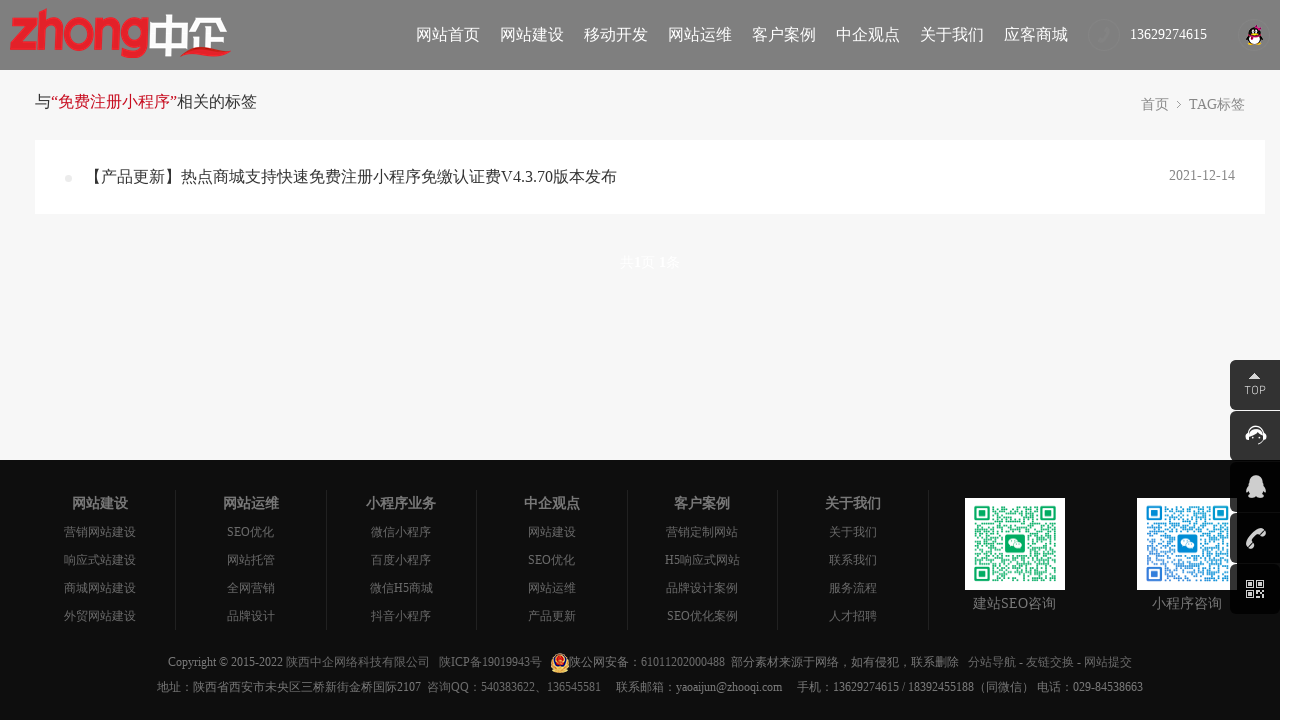

--- FILE ---
content_type: text/html; charset=utf-8
request_url: https://www.zhooqi.com/tags/830.html
body_size: 6037
content:
<!DOCTYPE html>
<html>
	<head>
		<meta http-equiv="Content-Type" content="text/html; charset=utf-8" />
		<meta http-equiv="X-UA-Compatible" content="IE=edge">
		<title>免费注册小程序_西安网站制作公司-中企网络科技</title>
		<meta name="keywords" content="网站建设，网站制作，网站设计，网页制作，小程序开发" />
		<meta name="description" content="陕西中企网络科技有限公司专注网站建设,网站制作,网站设计,网页设计,网页制作,小程序开发开发,小程序设计制作。为众多企业集团及公司提供网页设计制作,建站服务以及互联网技术服务,丰富的网站建设和开发经验,高端响应式网页设计,陕西专业做网站公司" />
		<link href="/favicon.ico" rel="shortcut icon" type="image/x-icon" />
		<link href="/template/pc/skin/style/pintuer.css" rel="stylesheet" media="screen" type="text/css" />
<link href="/template/pc/skin/style/header.css" rel="stylesheet" media="screen" type="text/css" />
<link href="/template/pc/skin/style/style.css" rel="stylesheet" media="screen" type="text/css" />
<link href="/template/pc/skin/Lib/font-awesome/css/font-awesome.min.css" rel="stylesheet" media="screen" type="text/css" />
		<link rel="stylesheet" type="text/css" href="/css/gongyong01.css" />
		<link rel="stylesheet" type="text/css" href="/css/neiye.css" />
		<script src="/js/jquery-3.7.0.min.js"></script>
	<script type="text/javascript" src="/public/static/common/js/ey_global.js?v=v1.7.8"></script>
</head>
	<body>
		<div style="display:none;"><img width="121" height="75" src="/images/logo.jpg" alt="中企网络科技"></div>

<div class="bxyheader">
	<div class="header_nav">
		<div class="bxylogo">
			<a href="https://www.zhooqi.com">
				<img width="221" height="50" src="/images/logo.png" alt="中企网络科技">
			</a>
		</div>
		<div class="bxyhr">
			<div class="bxynav">
				<ul>
					<li><a href="/">网站首页</a></li>
					<li>
						<a id="1" href="https://www.zhooqi.com/jianzhan/">
							网站建设
						</a>

						<div class="drop-down-bg">
							<div class="first-webapp">
								<div class="first-webapp-saas">
									<img src="/images/yingxiaowz.jpg" title="营销型网站建设" alt="营销型网站建设" />
									<div class="first-webapp-text">
										<a href="/web/" target="_blank">
											<p>营销网站建设</p>
											<p class="zhanweifu20px"></p>
											<span>
												营销型网站建设，营销网页制作,根据客户建站需求单独定制设计开发,多单页设计制作,营销效果更突出,...
											</span>
										</a>
									</div>
								</div>
								<div class="fengexian-15px"></div>
								<div class="first-webapp-biaozhun">
									<img src="/images/qiyepinpaiwz.jpg" title="企业品牌网站建设" alt="企业品牌网站建设" />
									<div class="first-webapp-text">
										<a href="/pinpaijianzhan/" target="_blank">
											<p>品牌网站建设</p>
											<p class="zhanweifu20px"></p>
											<span> 企业品牌网站建设，采用现有设计模板，结合企业特点进行设计，快速搭建企业品牌网站，树立企业互联网门户形象...
											</span>
										</a>
									</div>
								</div>
								<div class="fengexian-15px"></div>
								<div class="first-webapp-java">
									<img src="/images/xiangyingshiwz.jpg" title="响应式网站建设" alt="响应式网站建设" />
									<div class="first-webapp-text">
										<a href="/H5jianzhan/" target="_blank">
											<p>响应式站建设</p>
											<p class="zhanweifu20px"></p>
											<span>
												H5响应式自适应网站设计,兼容电脑+手机+微信,一次设计同时适配多终端，动画特效突出,用户体验度佳...
											</span>
										</a>
									</div>
								</div>
							</div>
							<div class="second-webapp">
								<div class="first-webapp-saas">
									<img src="/images/dianzishangwuwz.png" title="商城网站建设" alt="商城网站建设" />
									<div class="first-webapp-text">
										<a href="/shop/" target="_blank">
											<p>商城网站建设</p>
											<p class="zhanweifu20px"></p>
											<span>
												电子商务商城网站建设,帮助客户实现以PC+微信公众号+移动端（微信小程序+抖音小程序）的线上商城体系...
											</span>
										</a>
									</div>
								</div>
								<div class="fengexian-15px"></div>
								<div class="first-webapp-biaozhun">
									<img src="/images/waimaowz.jpg" title="外贸网站建设" alt="外贸网站建设" />
									<div class="first-webapp-text">
										<a href="/waimaojianzhan/" target="_blank">
											<p>外贸网站建设</p>
											<p class="zhanweifu20px"></p>
											<span>
												多语言外贸网站建设，网页设计，支持100多种小语种,打通海外流浪渠道,让您产品走向海外,支持PC端+移动端...
											</span>
										</a>
									</div>
								</div>
								<div class="fengexian-15px"></div>
								<div class="first-webapp-java">
									<img src="/images/shoujiwz.jpg" title="手机网站建设" alt="手机网站建设" />
									<div class="first-webapp-text">
										<a href="/shouji/" target="_blank">
											<p>手机网站建设</p>
											<p class="zhanweifu20px"></p>
											<span>
												H5手机网站建设、网页独立设计，微信公众号+小程序+百度小程序一对一设计制作，快速抢占移动端流量...
											</span>
										</a>
									</div>
								</div>
							</div>
						</div>
					<li>
						<a href="https://www.zhooqi.com/webapp/">移动开发</a>
						<div class="drop-down-bg">
							<div class="first-webapp">
								<div class="first-webapp-saas">
									<img src="/images/saas-v.png" title="SAAS商城系统" alt="SAAS商城系统" />
									<div class="first-webapp-text">
										<a href="/dianshang/" target="_blank">
											<p>SAAS商城系统</p>
											<span>基于ThinkPhP5.0开发，强大的系统功能，支持微信小程序、百度小程序、头条抖音小程序等，上百种营销插件，DIY页面装修，砍价、预约、直播、社区团购...
											</span>
										</a>
									</div>
								</div>
								<div class="fengexian-15px"></div>
								<div class="first-webapp-biaozhun">
									<img src="/images/biaozhun-v.png" title="标准版商城系统" alt="标准版商城系统" />
									<div class="first-webapp-text">
										<a href="" target="_blank">
											<p>标准版商城系统</p>
											<span>同步支持PC端+公众号+小程序+H5多端合一，功能强大稳定，源码开源，可二次开发，满足企业零售、批发、分销等多种业务需求，该系统支持源码独立部署...
											</span>
										</a>
									</div>
								</div>
								<div class="fengexian-15px"></div>
								<div class="first-webapp-java">
									<img src="/images/java-v.png" title="Java商城系统" alt="Java商城系统" />
									<div class="first-webapp-text">
										<a href="" target="_blank">
											<p>Java商城系统</p>
											<span>
												采用JavaSpringBoot开发框架以及主流的MVC开发模式，数据接口统一，支持公众号+小程序+H5+App等多终端，系统开源支持二次开发，提供源码独立部署...
											</span>
										</a>
									</div>
								</div>
							</div>
							<div class="second-webapp">
								<div class="first-webapp-saas">
									<img src="/images/pro-v.png" title="Pro版商城系统" alt="Pro版商城系统" />
									<div class="first-webapp-text">
										<a href="" target="_blank">
											<p>Pro版商城系统</p>
											<span>基于Uniapp+ThinkPHP6+Swoole4开发，DIY自由设计页面，支持APP快速打包上架应用市场，高性能高并发，多种营销功能满足您运营需求，提供源码独立部署...
											</span>
										</a>

									</div>
								</div>
								<div class="fengexian-15px"></div>
								<div class="first-webapp-biaozhun">
									<img src="/images/duoshanghu-v.png" title="多商户版商城系统" alt="多商户版商城系统" />
									<div class="first-webapp-text">
										<a href="/B2B2C/" target="_blank">
											<p>多商户版商城系统</p>
											<span>
												多商户系统支持自营、联营、商户入驻等多种运营模式，帮助企业快速搭建自己的综合O2O商城系统，完善的系统功能为买家打造良好的消费体验，提供源码独立部署...
											</span>
										</a>
									</div>
								</div>
								<div class="fengexian-15px"></div>
								<div class="first-webapp-java">
									<img src="/images/zhishifufei-v.png" title="知识付费系统" alt="知识付费系统" />
									<div class="first-webapp-text">
										<a href="/edu/" target="_blank">
											<p>知识付费系统</p>
											<span>	通过直播、在线付费视频、音频、图文等多种内容形式，结合分销推广、直播授课、在线考试等助力内容营销，快速变现，支持PC+公众号等多终端，提供源码独立部署...
											</span>
										</a>
									</div>
								</div>
							</div>
						</div>
					</li>
					<li>
						<a id="4" href="https://www.zhooqi.com/yunwei/">
							网站运维
						</a>

						<div class="drop-down-bg">
							<div class="first-webapp">
								<div class="first-webapp-saas">
									<img src="/images/nav-wangzhanyunwei.jpg" title="网站托管" alt="网站托管" />
									<div class="first-webapp-text">
										<a href="/tuoguan/" target="_blank">
											<p>网站托管</p>
											<p class="zhanweifu20px"></p>
											<span> 提供网站运维、网站托管、服务器托管等技术支持服务，实行按年付费，按需购买，降低企业营运成本...
											</span>
										</a>
									</div>
								</div>
								<div class="fengexian-15px"></div>
								<div class="first-webapp-biaozhun">
									<img src="/images/nav-seo.jpg" title="SEO优化" alt="SEO优化" />
									<div class="first-webapp-text">
										<a href="/seo/" target="_blank">
											<p>SEO优化</p>
											<p class="zhanweifu20px"></p>
											<span> 基于百度、360、搜狗、神马等搜索引擎的单词优化关键词排名系统，PC+移动端，上首页开始计费，效果好，费用低...
											</span>
										</a>
									</div>
								</div>
								<div class="fengexian-15px"></div>
								<div class="first-webapp-java">
									<img src="/images/nav-quanwangyingxiao.jpg" title="全网营销" alt="全网营销" />
									<div class="first-webapp-text">
										<a href="/yingxiao/" target="_blank">
											<p>全网营销</p>
											<p class="zhanweifu20px"></p>
											<span>
												基于百度、360、搜狗、神马等浏览全搜索引擎推广，SEM+SEO+新媒体相结合的推广方式，形成霸屏效果...
											</span>
										</a>
									</div>
								</div>
							</div>
							<div class="second-webapp">
								<div class="first-webapp-saas">
									<img src="/images/nav-wzgaiban.jpg" title="网站改版" alt="网站改版" />
									<div class="first-webapp-text">
										<a href="https://www.zhooqi.com/wzyw/623.html" target="_blank">
											<p>网站改版</p>
											<p class="zhanweifu20px"></p>
											<span> 网站二次改版升级，网站布局修改，网站整体评估和诊断，新增单页面设计，功能Bug修复，数据库备份...
											</span>
										</a>

									</div>
								</div>
								<div class="fengexian-15px"></div>
								<div class="first-webapp-biaozhun">
									<img src="/images/nav-pinpaisheji.jpg" title="品牌设计" alt="品牌设计" />
									<div class="first-webapp-text">
										<a href="/pinpaisheji/" target="_blank">
											<p>品牌设计</p>
											<p class="zhanweifu20px"></p>
											<span> 企业商标logo设计、VI形象设计、网页设计、画册设计、宣传/图册设计、产品包装设计、UI设计...
											</span>
										</a>
									</div>
								</div>
							</div>
						</div>
					</li>
					<li>
						<a id="5" href="https://www.zhooqi.com/case/">
							客户案例
						</a>
						<!--<ul id="5">-->

						<!--	<a href="https://www.zhooqi.com/dingzhi/">营销定制网站</a>-->

						<!--	<a href="https://www.zhooqi.com/pinpai/">企业品牌网站</a>-->

						<!--	<a href="https://www.zhooqi.com/h5/">H5响应式网站</a>-->

						<!--	<a href="https://www.zhooqi.com/shangcheng/">购物商城网站</a>-->

						<!--	<a href="https://www.zhooqi.com/waimao/">外贸网站案例</a>-->

						<!--	<a href="https://www.zhooqi.com/sheji/">品牌设计案例</a>-->

						<!--	<a href="https://www.zhooqi.com/seo-anli/">SEO优化案例</a>-->

						<!--</ul>-->
					</li>
					<li>
						<a id="8" href="https://www.zhooqi.com/guandian/">
							中企观点
						</a>
						<!--<ul id="8">-->

						<!--	<a href="https://www.zhooqi.com/wzjs/">网站建设</a>-->

						<!--	<a href="https://www.zhooqi.com/productnews/">产品更新</a>-->

						<!--	<a href="https://www.zhooqi.com/wzyw/">网站运维</a>-->

						<!--	<a href="https://www.zhooqi.com/seoyouhua/">seo优化</a>-->

						<!--	<a href="https://www.zhooqi.com/tuiguang/">网站推广</a>-->

						<!--	<a href="https://www.zhooqi.com/zixun/">行业资讯</a>-->

						<!--	<a href="https://www.zhooqi.com/news/">公司新闻</a>-->

						<!--</ul>-->
					</li>
					<li>
						<a id="6" href="https://www.zhooqi.com/about/">
							关于我们
						</a>
						<!--<ul id="6">-->

						<!--	<a href="https://www.zhooqi.com/about/">关于我们</a>-->

						<!--	<a href="https://www.zhooqi.com/lianxi/">联系我们</a>-->

						<!--	<a href="https://www.zhooqi.com/liucheng/">服务流程</a>-->

						<!--	<a href="https://www.zhooqi.com/zhaopin/">人才招聘</a>-->

						<!--</ul>-->
					</li>
					<li><a href="https://saas.inke.net.cn/">应客商城</a></li>
				</ul>
			</div>
			<div class="bxyclick">
				<ul>
					<li class="bxytel"><img width="32" height="32" src="/images/dhkf.png"
							alt="网站制作"><span>13629274615</span></li>
					<li> <a href="https://work.weixin.qq.com/kfid/kfcc1f7b77399e1dc2f"
							rel="nofollow" target="_blank">
							<img width="32" height="32" src="/images/qqkf.png" alt="网站制作"></a>
					</li>
				</ul>
			</div>
		</div>
	</div>
</div>

<script>
	//网页加载时运行
	$(function() {
		navHeader();

		$(window).scroll(function() {
			navHeader();
		})

		function navHeader() {
			if ($(window).scrollTop() >= 70) {
				$(".bxyheader").addClass("light");
			} else {
				$(".bxyheader").removeClass("light");
			}
		}
	})
</script>

		<div class="layout bg-gray" style="margin-top:70px;">
			<div class="container">
				<div class="line">
					<div class="x6">
						<div class="padding-big-top padding-big-bottom height text-middle">
							与<span class="text-yellow">“免费注册小程序”</span>相关的标签
						</div>
					</div>
					<div class="x6 text-right">
						<div class="nav-bread">
							<i class="fa fa-home margin-small-right"></i> <a href='/' class=''>首页</a><a
								href="/tags">TAG标签</a>
						</div>
					</div>
				</div>
			</div>
			<div class="container">
				<div class="line">
					<div class="x12">
						<ul class="normal-list">
														<li class="dot">
								<a href="/productnews/608.html" title="热点商城支持快速免费注册小程序免缴认证费V4.3.70版本发布">【产品更新】热点商城支持快速免费注册小程序免缴认证费V4.3.70版本发布</a>
								<span>2021-12-14</span>
							</li>
													</ul>
					</div>
					<!-- 分页 -->
					<div class="x12 text-center">
						<div class="blank-small"></div>
						<ul class="pagination">
							 共<strong>1</strong>页&nbsp;<strong>1</strong>条						</ul>
						<div class="blank-large"></div>
					</div>
					<!-- 分页 -->
				</div>
			</div>
		</div>
		<!--页脚-->
		<!--第十二部分 底部导航 开始-->

<div class="footer_nav">
	<div class="bxyfootxx">
		<div class="footer_nav_f1 wow slideInUp" >
			<p><strong>网站建设</strong></p>
			<p><a href="/web/">营销网站建设</a></p>
			<p><a href="/H5jianzhan/">响应式站建设</a></p>
			<p><a href="/shop/">商城网站建设</a></p>
			<p><a href="/waimaojianzhan/">外贸网站建设</a></p>
		</div>
		<div class="footer_fengexian"></div>
		<div class="footer_nav_f1 wow slideInUp" data-wow-delay="0.1s">
			<p class="wow slideInLeft" ><strong>网站运维</strong></p>
			<p><a href="/seo/">SEO优化</a></p>
			<p><a href="/tuoguan/">网站托管</a></p>
			<p><a href="/yingxiao/">全网营销</a></p>
			<p><a href="/pinpaisheji/">品牌设计</a></p>
		</div>
		<div class="footer_fengexian"></div>
		<div class="footer_nav_f1 wow slideInUp" data-wow-delay="0.2s">
			<p><strong>小程序业务</strong></p>
			<p><a href="/dianshang/#weixinshangcheng" target="_blank">微信小程序</a></p>
			<p><a href="/shouji/">百度小程序</a></p>
			<p><a href="/dianshang/#H5shangcheng" target="_blank">微信H5商城</a></p>
			<p><a href="/dianshang/#H5shangcheng">抖音小程序</a></p>
		</div>
		<div class="footer_fengexian"></div>
		<div class="footer_nav_f1 wow slideInUp" data-wow-delay="0.3s">
			<p><strong>中企观点</strong></p>
			<p><a href="/wzjs/">网站建设</a></p>
			<p><a href="/seoyouhua/">SEO优化</a></p>
			<p><a href="/wzyw/">网站运维</a></p>
			<p><a href="/productnews/">产品更新</a></p>
		</div>
		<div class="footer_fengexian "></div>
		<div class="footer_nav_f1 wow slideInUp" data-wow-delay="0.4s">
			<p><strong>客户案例</strong></p>
			<p><a href="/dingzhi/">营销定制网站</a></p>
			<p><a href="/h5/">H5响应式网站</a></p>
			<p><a href="/sheji/">品牌设计案例</a></p>
			<p><a href="/seo-anli/">SEO优化案例</a></p>
		</div>
		<div class="footer_fengexian"></div>
		<div class="footer_nav_f1 wow slideInUp" data-wow-delay="0.5s">
			<p><strong>关于我们</strong></p>
			<p><a href="/about/">关于我们</a></p>
			<p><a href="/lianxi/">联系我们</a></p>
			<p><a href="/liucheng/">服务流程</a></p>
			<p><a href="/zhaopin/">人才招聘</a></p>
		</div>
		<div class="footer_fengexian"></div>
		<div class="contact-weixin wow slideInUp" data-wow-delay="0.6s">
		    <div class="footer_weixin">
			<img src="/uploads/allimg/20251018/1-25101Q33IKN.png" alt="网站建设" title="网站建设"/><br />
			<p>建站SEO咨询</p>
		    </div>
		    <div class="footer_weixin">
			<img src="/uploads/allimg/20251018/1-25101Q33QR36.png" alt="小程序开发" title="小程序开发"/><br />
			<p>小程序咨询</p>
		    </div>
		</div>
		
	</div>
</div>

<!--第十二部分 底部导航 结束-->
		<!--第十三部分 声明 开始-->

<div class="footer-copyright">
	<p class="footer-copyright-text">
		Copyright © 2015-2022 <a href="https://www.zhooqi.com/">陕西中企网络科技有限公司</a>&nbsp;&nbsp;
		<a href="https://beian.miit.gov.cn/" rel="nofollow" target="_blank">陕ICP备19019943号</a> <img src="/images/wangan.png" alt="网安备案" title="网安备案"/>&nbsp;&nbsp;&nbsp;&nbsp;&nbsp;&nbsp;&nbsp; 陕公网安备：<a href="http://www.beian.gov.cn/portal/registerSystemInfo?recordcode=61011202000488" rel="nofollow" target="_blank">61011202000488</a>&nbsp;&nbsp;部分素材来源于网络，如有侵犯，联系删除&nbsp;&nbsp;
		<a href="https://www.zhooqi.com/fenzhan/">分站导航</a> - 
		<!--<a href="/sitemap.xml">网站地图</a> - -->
		<a href="http://link.zhooqi.com/">友链交换</a> - <a href="https://daohang.zhooqi.com/">网站提交</a>
	</p>
	<p>
	    地址：陕西省西安市未央区三桥新街金桥国际2107<a href="http://mtw.so/66zsJV"
			target="_blank" rel="nofollow">&nbsp;&nbsp;咨询QQ：540383622</a>、<a
			href="http://mtw.so/5Z3Fy4" target="_blank" rel="nofollow">136545581</a>&nbsp;&nbsp;&nbsp;&nbsp;
		联系邮箱：yaoaijun@zhooqi.com&nbsp;&nbsp;&nbsp;&nbsp;
		手机：13629274615&nbsp;/&nbsp;18392455188（同微信）
		电话：029-84538663	</p>
</div>

<!--第十三部分 声明 结束-->

<!--咨询窗口 start-->
<div class="float_qq">
	<ul>
		<li class="float_qq1">
		    <a href="javascript:window.scrollTo( 0, 0 );">
		        <span ><img width="24" height="24" src="/images/youce1.png" alt="网站制作" />
		        </span>
		    </a>
		</li>
		<li class="float_online">
		    <a href="https://work.weixin.qq.com/kfid/kfcc1f7b77399e1dc2f" target="_blank" rel="nofollow">
		    <img width="24" height="24" src="/images/online-kefu.png" alt="网站建设" />在线咨询</a>
		</li>
		<li class="float_qq2">
		    <a href="tencent://message/?uin=540383622&Menu=yes" target="_blank" rel="nofollow">
		    <img width="24" height="24" src="/images/youce2.png" alt="网站制作" />QQ咨询</a>
		</li>
		<li class="float_qq3">
		    <a href="tel:13629274615">
		        <img width="24" height="24" src="/images/youce3.png" alt="网站制作" />
				13629274615			</a>
		</li>
		<li class="float_qq4"> 
		    <span>
		        <img width="24" height="24" src="/images/youce4.png" alt="网站建设" />
		    </span>
			<div class="float_shwx">
			    <img width="188" height="188" src="/uploads/allimg/20251018/1-25101Q33IKN.png" alt="网站建设" />
			</div>
		</li>
	</ul>
</div>
<script src="/js/qq.js"></script>
<!--咨询窗口-end-->

		<div style="width:100%; height:20px; background-color:#0e0e0e;"></div>
		
		<script language="javascript" type="text/javascript" src="/template/pc/skin/js/pintuer.js"></script>
<script language="javascript" type="text/javascript" src="/template/pc/skin/js/common.js"></script>
	<script type="text/javascript">var root_dir="";var ey_aid=0;</script>
<script language="javascript" type="text/javascript" src="/public/static/common/js/ey_footer.js?v=v1.7.8.0"></script>
</body>
</html>


--- FILE ---
content_type: application/javascript
request_url: https://www.zhooqi.com/js/qq.js
body_size: 606
content:
$(function(){
	
/*浮动qq*/
    
	$('.float_qq2').hover(function(){
		$(this).animate({"left":"-70px"},350)
		},function(){
			$(this).animate({"left":"0"},350)
			})	
	$('.float_qq3').hover(function(){
		$(this).animate({"left":"-116px"},350)
		},function(){
			$(this).animate({"left":"0"},350)
			})	
	$('.float_qq4').hover(function(){
		$(this).find('.float_shwx').show();
		},function(){
			$(this).find('.float_shwx').hide();
			})	
	$('.float_online').hover(function(){
		$(this).animate({"left":"-70px"},350)
		},function(){
			$(this).animate({"left":"0"},350)
			})			
			
	$('.foot_dshare3').hover(function(){
		$('.foot_shWx').show();
		},function(){
			$('.foot_shWx').hide();
			})	
		$('.foot_dshare2').hover(function(){
		$('.foot_shTelWx').show();
		},function(){
			$('.foot_shTelWx').hide();
			})			
	})


function xxg()
{
  if (form1.name.value=="")
   { 
	alert("请填写您的姓名");
	document.form1.name.focus();
	return false;
	 }
  if (form1.name.value.length<2 || form1.name.value.length>11)
   { 
	alert("请填写您的真实姓名");
	document.form1.name.focus();
	return false;
	 }
  if (form1.tel.value=="")
   { 
	alert("请填写您的手机号码");
	document.form1.tel.focus();
	return false;
	 }
  if (form1.tel.value.length<11 || form1.tel.value.length>11)
   { 
	alert("手机号码格式不正确");
	document.form1.tel.focus();
	return false;
	 }
return true;
  }        


/*关于我们选项卡*/
	var $about_this = $(".about_hisSel ul li")
			$about_this.click(function(){
			$(this).addClass('ab_cur').siblings().removeClass('ab_cur');
			var about_index = $about_this.index(this);     /*创建当前点击li所对应的li元素的索引*/
			$(".about_hisCon>div").eq(about_index).show().siblings().hide();    /*当前li点击对应索引显示同辈元素隐藏*/
		})		
	$('.blog_list li').each(function(){
		$(this).find('.blog_share a:last').css("background","none")
		})
	